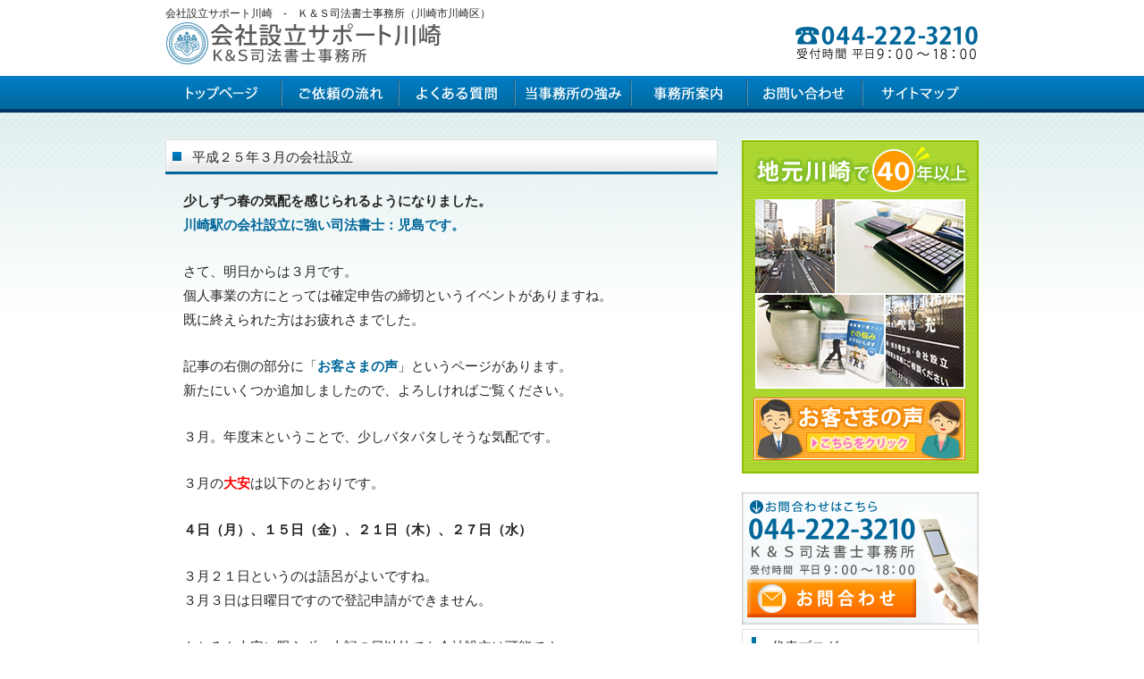

--- FILE ---
content_type: text/html; charset=UTF-8
request_url: http://www.ks-setsuritsu.com/blog20130228.html
body_size: 6363
content:
<!DOCTYPE html PUBLIC "-//W3C//DTD XHTML 1.0 Transitional//EN" "http://www.w3.org/TR/xhtml1/DTD/xhtml1-transitional.dtd">
<html xmlns="http://www.w3.org/1999/xhtml" lang="ja">

<head profile="http://gmpg.org/xfn/11">
<meta http-equiv="Content-Type" content="text/html; charset=UTF-8" />
<meta http-equiv="content-style-type" content="text/css" />
<meta http-equiv="content-script-type" content="text/javascript" />
<meta name="author" content="" />
<meta name="keyword" content="" />
<meta name="description" content="平成２５年３月の会社設立 - 川崎・武蔵小杉・鶴見での会社設立手続は会社設立サポート川崎におまかせください！" />
<title>平成２５年３月の会社設立 - 会社設立サポート川崎　-　Ｋ＆Ｓ司法書士事務所（川崎市川崎区）</title>
<link rel="stylesheet" href="http://www.ks-setsuritsu.com/wp-content/themes/theme023/style.css" type="text/css" media="screen" />
<link rel="alternate" type="application/atom+xml" title="会社設立サポート川崎　-　Ｋ＆Ｓ司法書士事務所（川崎市川崎区） Atom Feed" href="http://www.ks-setsuritsu.com/feed/atom" />
<link rel="alternate" type="application/rss+xml" title="会社設立サポート川崎　-　Ｋ＆Ｓ司法書士事務所（川崎市川崎区） RSS Feed" href="http://www.ks-setsuritsu.com/feed" />
<link rel="pingback" href="http://www.ks-setsuritsu.com/xmlrpc.php" />
<link rel='stylesheet' id='contact-form-7-css'  href='http://www.ks-setsuritsu.com/wp-content/plugins/contact-form-7/includes/css/styles.css?ver=4.0.1' type='text/css' media='all' />
<script type='text/javascript' src='http://www.ks-setsuritsu.com/wp-includes/js/jquery/jquery.js?ver=1.11.1'></script>
<script type='text/javascript' src='http://www.ks-setsuritsu.com/wp-includes/js/jquery/jquery-migrate.min.js?ver=1.2.1'></script>
<link rel="EditURI" type="application/rsd+xml" title="RSD" href="http://www.ks-setsuritsu.com/xmlrpc.php?rsd" />
<link rel="wlwmanifest" type="application/wlwmanifest+xml" href="http://www.ks-setsuritsu.com/wp-includes/wlwmanifest.xml" /> 
<link rel='prev' title='未成年でも取締役になれる？' href='http://www.ks-setsuritsu.com/miseinen-setsuritsu.html' />
<link rel='next' title='平成２５年４月以降の会社設立：変更点' href='http://www.ks-setsuritsu.com/blog20130326.html' />
<meta name="generator" content="WordPress 4.0.38" />
<link rel='canonical' href='http://www.ks-setsuritsu.com/blog20130228.html' />
<link rel='shortlink' href='http://www.ks-setsuritsu.com/?p=812' />
<link rel="alternate" media="handheld" type="text/html" href="http://www.ks-setsuritsu.com/blog20130228.html" />
<style type="text/css" media="screen">#searchword { background-color: #fff9c8;text-decoration: inherit; }</style>

<style type="text/css">
.wptable {
	border-width: 1 px;
	border-color: #E58802;
	border-style: solid;
	}

.wptable th {
	border-width: 1px;
	border-color: #E58802;
	background-color: #E58802;
	border-style: solid;
}

.wptable td {
	border-width: 1px;
	border-color: #E58802;
	border-style: solid;
}

.wptable tr.alt {
 	background-color: #F4F4EC;
}

</style>
<style type="text/css" media="all">
/* <![CDATA[ */
@import url("http://www.ks-setsuritsu.com/wp-content/plugins/wp-table-reloaded/css/plugin.css?ver=1.9.4");
@import url("http://www.ks-setsuritsu.com/wp-content/plugins/wp-table-reloaded/css/tablesorter.css?ver=1.9.4");
.wp-table-reloaded {
	background-color:#CDCDCD;
	margin:10px 0px 15px 0px;
	font-size:8pt;
	width:100%;
	text-align:left;
}
.wp-table-reloaded th {
	background-color:#E6EEEE;
	border:1px solid #FFFFFF;
	padding:4px;
}
.wp-table-reloaded td {
	color:#3D3D3D;
	padding:4px;
	background-color:#FFFFFF;
	vertical-align:top;
}
.wp-table-reloaded .even td {
	background-color:#FFFFFF;
}
.wp-table-reloaded .odd td{
	background-color:#F0F0F6;
}
.wp-table-reloaded .header {
	background-image:url(http://www.ks-setsuritsu.com/wp-content/plugins/wp-table-reloaded/img/bg.gif);
	background-repeat:no-repeat;
	background-position:center right;
	cursor:pointer;
}
.wp-table-reloaded .headerSortUp {
	background-color:#8DBDD8;
	background-image:url(http://www.ks-setsuritsu.com/wp-content/plugins/wp-table-reloaded/img/asc.gif);
}

.wp-table-reloaded .headerSortDown {
	background-color:#8DBDD8;
	background-image:url(http://www.ks-setsuritsu.com/wp-content/plugins/wp-table-reloaded/img/desc.gif);
}
/* ]]> */
</style>
</head>

<body>

<div id="wrapper">

	<!-- ヘッダー -->
	<div id="header">
		<h1>会社設立サポート川崎　-　Ｋ＆Ｓ司法書士事務所（川崎市川崎区）</h1>
		<!-- ロゴ --><a href="http://www.ks-setsuritsu.com"><img src="http://www.ks-setsuritsu.com/wp-content/themes/theme023/images/logo.png" width="364" height="51" alt="会社設立サポート川崎　-　Ｋ＆Ｓ司法書士事務所（川崎市川崎区）" /></a><!-- / ロゴ -->
	</div>    
	<!-- / ヘッダー -->

	<!-- トップナビゲーション -->
	<ul id="topnav" class="nav">
		<li><a href="http://www.ks-setsuritsu.com" id="home">トップページ</a></li>
		<li><a href="http://www.ks-setsuritsu.com/flow.html" id="about">ご依頼の流れ</a></li>
		<li><a href="http://www.ks-setsuritsu.com/faq.html" id="menu">よくある質問</a></li>
		<li><a href="http://www.ks-setsuritsu.com/strong-point.html" id="faq">当事務所の強み</a></li>
		<li><a href="http://www.ks-setsuritsu.com/office.html" id="map">事務所のご案内</a></li>
		<li><a href="http://www.ks-setsuritsu.com/contact.html" id="blog">お問合わせ</a></li>
		<li><a href="http://www.ks-setsuritsu.com/sitemap.html" id="link">サイトマップ</a></li>
	</ul>
	<!-- トップナビゲーション -->   
    
	<!-- コンテンツ -->
	<div id="container">



<div id="main">




<h2>平成２５年３月の会社設立</h2>

<p><strong>少しずつ春の気配を感じられるようになりました。<br />
</strong> <strong><a href="http://www.ks-setsuritsu.com/" target="_blank"> 川崎駅の会社設立に強い司法書士：児島です。</a> </strong></p>
<p>さて、明日からは３月です。<br />
個人事業の方にとっては確定申告の締切というイベントがありますね。<br />
既に終えられた方はお疲れさまでした。</p>
<p>記事の右側の部分に「<strong><a href="http://www.ks-setsuritsu.com/voice.html" target="_blank">お客さまの声</a></strong>」というページがあります。<br />
新たにいくつか追加しましたので、よろしければご覧ください。</p>
<p>３月。年度末ということで、少しバタバタしそうな気配です。</p>
<p>３月の<span style="color: #ff0000;"><strong>大安</strong></span>は以下のとおりです。</p>
<p><strong>４日（月）、１５日（金）、２１日（木）、２７日（水）</strong></p>
<p>３月２１日というのは語呂がよいですね。<br />
３月３日は日曜日ですので登記申請ができません。</p>
<p>もちろん大安に限らず、上記の日以外でも会社設立は可能です。</p>
<p>最短でご依頼日頂いた日の翌日の設立も可能です。<br />
会社設立をご希望のお客様はお気軽にご相談くださいね。</p>
<p><strong>川崎・武蔵小杉・鶴見・蒲田など川崎エリアでの会社設立なら </strong> <strong><a href="http://www.ks-setsuritsu.com/" target="_blank"><br />
会社設立のことなら　会社設立サポート川崎－Ｋ＆Ｓ司法書士事務所</a></strong><strong> </strong></p>

<div id="date"></div>


<h2>川崎エリアの会社設立はお気軽にご相談ください</h2>
<div class="big-tel">
<p>川崎、武蔵小杉、鶴見、蒲田を含む川崎エリアでの会社設立をお考えのお客さまに、無料での設立相談を承っております。お電話またはメールにて、どうぞお気軽にお問い合わせください。</p></div>
<div align="center"><a href="http://www.ks-setsuritsu.com/contact.html"><img src="http://www.ks-setsuritsu.com/wp-content/uploads/m-tel.jpg"></a></div>

</div>

		<!-- 左 カラム -->
		<div id="sidebar">



			<div id="text-6" class="widget widget_text">			<div class="textwidget"><a href="http://www.ks-setsuritsu.com/voice.html"><img src="http://www.ks-setsuritsu.com/wp-content/uploads/banner-40.jpg" alt="" title="お客さまの声" width="265" height="374" onmouseover="this.src='http://www.ks-setsuritsu.com/wp-content/uploads/banner-40_on.jpg';" onmouseout="this.src='http://www.ks-setsuritsu.com/wp-content/uploads/banner-40.jpg';" /></a></div>
		</div><div id="text-7" class="widget widget_text">			<div class="textwidget"><br /><a href="/contac.html"><img src="http://www.ks-setsuritsu.com/wp-content/themes/theme023/images/banner.jpg" width="265" height="148" alt="お問合わせ" /></a></div>
		</div><div id="nav_menu-5" class="widget widget_nav_menu"><h3>代表ブログ</h3><div class="menu-%e4%bb%a3%e8%a1%a8%e3%83%96%e3%83%ad%e3%82%b0%e3%80%80%e5%b7%9d%e5%b4%8e%e6%83%85%e5%a0%b1%e3%82%92%e3%81%8a%e5%b1%8a%e3%81%91%e3%81%97%e3%81%be%e3%81%99%ef%bc%81-container"><ul id="menu-%e4%bb%a3%e8%a1%a8%e3%83%96%e3%83%ad%e3%82%b0%e3%80%80%e5%b7%9d%e5%b4%8e%e6%83%85%e5%a0%b1%e3%82%92%e3%81%8a%e5%b1%8a%e3%81%91%e3%81%97%e3%81%be%e3%81%99%ef%bc%81" class="menu"><li id="menu-item-1112" class="menu-item menu-item-type-post_type menu-item-object-post menu-item-1112"><a href="http://www.ks-setsuritsu.com/blog20151026.html">ブログ統合のお知らせ</a></li>
<li id="menu-item-1082" class="menu-item menu-item-type-post_type menu-item-object-post menu-item-1082"><a href="http://www.ks-setsuritsu.com/blog20150219.html">婚姻前の姓が登記可能に</a></li>
<li id="menu-item-1076" class="menu-item menu-item-type-post_type menu-item-object-post menu-item-1076"><a href="http://www.ks-setsuritsu.com/blog20150218.html">司法書士でない者が登記すると？</a></li>
<li id="menu-item-433" class="menu-item menu-item-type-post_type menu-item-object-post menu-item-433"><a href="http://www.ks-setsuritsu.com/meritto1.html">司法書士による会社設立のメリット１</a></li>
<li id="menu-item-449" class="menu-item menu-item-type-post_type menu-item-object-post menu-item-449"><a href="http://www.ks-setsuritsu.com/meritto2.html">司法書士による会社設立のメリット２</a></li>
<li id="menu-item-597" class="menu-item menu-item-type-post_type menu-item-object-post menu-item-597"><a href="http://www.ks-setsuritsu.com/blog5.html">土日のご相談も承ります</a></li>
<li id="menu-item-636" class="menu-item menu-item-type-post_type menu-item-object-post menu-item-636"><a href="http://www.ks-setsuritsu.com/blog20120522.html">合同会社が増えている？</a></li>
<li id="menu-item-655" class="menu-item menu-item-type-post_type menu-item-object-post menu-item-655"><a href="http://www.ks-setsuritsu.com/blog20120601.html">出版のお知らせ</a></li>
<li id="menu-item-700" class="menu-item menu-item-type-post_type menu-item-object-post menu-item-700"><a href="http://www.ks-setsuritsu.com/blog20120829.html">バーチャルオフィスでは銀行口座が作れない！？</a></li>
<li id="menu-item-743" class="menu-item menu-item-type-post_type menu-item-object-post menu-item-743"><a href="http://www.ks-setsuritsu.com/blog20121120.html">川崎南青色申告会の隣</a></li>
</ul></div></div><div id="pages-3" class="widget widget_pages"><h3>メインメニュー</h3>		<ul>
			<li class="page_item page-item-4"><a href="http://www.ks-setsuritsu.com/">会社設立サポート川崎</a></li>
<li class="page_item page-item-9"><a href="http://www.ks-setsuritsu.com/flow.html">ご依頼の流れ</a></li>
<li class="page_item page-item-126"><a href="http://www.ks-setsuritsu.com/inkansyoumei.html">印鑑証明書の取得について</a></li>
<li class="page_item page-item-12"><a href="http://www.ks-setsuritsu.com/faq.html">よくある質問</a></li>
<li class="page_item page-item-14"><a href="http://www.ks-setsuritsu.com/strong-point.html">当事務所の強み</a></li>
<li class="page_item page-item-933"><a href="http://www.ks-setsuritsu.com/zeirishi-plan.html">２４万円で設立！選べる税理士！税理士顧問サポートパック</a></li>
<li class="page_item page-item-16"><a href="http://www.ks-setsuritsu.com/office.html">事務所案内</a></li>
<li class="page_item page-item-18"><a href="http://www.ks-setsuritsu.com/contact.html">お問い合わせ</a></li>
<li class="page_item page-item-511"><a href="http://www.ks-setsuritsu.com/voice.html">お客さまの声</a></li>
<li class="page_item page-item-20"><a href="http://www.ks-setsuritsu.com/sitemap.html">サイトマップ</a></li>
<li class="page_item page-item-201"><a href="http://www.ks-setsuritsu.com/privacy.html">プライバシーポリシー</a></li>
		</ul>
		</div><div id="nav_menu-3" class="widget widget_nav_menu"><h3>会社設立　お役立ち情報</h3><div class="menu-%e3%81%8a%e5%bd%b9%e7%ab%8b%e3%81%a1-container"><ul id="menu-%e3%81%8a%e5%bd%b9%e7%ab%8b%e3%81%a1" class="menu"><li id="menu-item-215" class="menu-item menu-item-type-post_type menu-item-object-post menu-item-215"><a href="http://www.ks-setsuritsu.com/jibun-de-setsuritsu.html">自分で設立したほうが安い？</a></li>
<li id="menu-item-214" class="menu-item menu-item-type-post_type menu-item-object-post menu-item-214"><a href="http://www.ks-setsuritsu.com/kakaru-jikan.html">どれくらいの期間がかかるの？</a></li>
<li id="menu-item-218" class="menu-item menu-item-type-post_type menu-item-object-post menu-item-218"><a href="http://www.ks-setsuritsu.com/hitori-de-setsuritsu.html">会社は１人でも設立できる？</a></li>
<li id="menu-item-312" class="menu-item menu-item-type-post_type menu-item-object-post menu-item-312"><a href="http://www.ks-setsuritsu.com/oyakudachi.html">商号にアルファベットはＯＫ？</a></li>
<li id="menu-item-220" class="menu-item menu-item-type-post_type menu-item-object-post menu-item-220"><a href="http://www.ks-setsuritsu.com/mokuteki-kimekata.html">目的の定め方がわかりません…</a></li>
<li id="menu-item-314" class="menu-item menu-item-type-post_type menu-item-object-post menu-item-314"><a href="http://www.ks-setsuritsu.com/setsuritsu-bi.html">設立日にこだわりたいのですが…</a></li>
<li id="menu-item-216" class="menu-item menu-item-type-post_type menu-item-object-post menu-item-216"><a href="http://www.ks-setsuritsu.com/shihonkin.html">資本金はいくらにすればいいの？</a></li>
<li id="menu-item-219" class="menu-item menu-item-type-post_type menu-item-object-post menu-item-219"><a href="http://www.ks-setsuritsu.com/yakuin-no-ninki.html">役員の任期は何年が妥当？</a></li>
<li id="menu-item-309" class="menu-item menu-item-type-post_type menu-item-object-post menu-item-309"><a href="http://www.ks-setsuritsu.com/honten-kettei.html">本店は自宅でもＯＫ？</a></li>
<li id="menu-item-227" class="menu-item menu-item-type-post_type menu-item-object-post menu-item-227"><a href="http://www.ks-setsuritsu.com/kessan-ki.html">決算期はいつにすればいいの？</a></li>
<li id="menu-item-217" class="menu-item menu-item-type-post_type menu-item-object-post menu-item-217"><a href="http://www.ks-setsuritsu.com/todokede-i.html">会社印はどんな印鑑でもいい？</a></li>
<li id="menu-item-498" class="menu-item menu-item-type-post_type menu-item-object-post menu-item-498"><a href="http://www.ks-setsuritsu.com/josei-kin.html">助成金とは？</a></li>
<li id="menu-item-775" class="menu-item menu-item-type-post_type menu-item-object-post menu-item-775"><a href="http://www.ks-setsuritsu.com/haraikomi-timing.html">資本金払込は定款認証の先？</a></li>
<li id="menu-item-801" class="menu-item menu-item-type-post_type menu-item-object-post menu-item-801"><a href="http://www.ks-setsuritsu.com/miseinen-setsuritsu.html">未成年でも取締役になれる？</a></li>
</ul></div></div><div id="nav_menu-4" class="widget widget_nav_menu"><h3>設立後の手続　お役立ち情報</h3><div class="menu-%e8%a8%ad%e7%ab%8b%e5%be%8c%e3%81%ae%e6%89%8b%e7%b6%9a%e3%80%80%e3%81%8a%e5%bd%b9%e7%ab%8b%e3%81%a1%e6%83%85%e5%a0%b1-container"><ul id="menu-%e8%a8%ad%e7%ab%8b%e5%be%8c%e3%81%ae%e6%89%8b%e7%b6%9a%e3%80%80%e3%81%8a%e5%bd%b9%e7%ab%8b%e3%81%a1%e6%83%85%e5%a0%b1" class="menu"><li id="menu-item-196" class="menu-item menu-item-type-post_type menu-item-object-post menu-item-196"><a href="http://www.ks-setsuritsu.com/touhon-inkansyoumei.html">会社の謄本や印鑑証明書の取得</a></li>
<li id="menu-item-320" class="menu-item menu-item-type-post_type menu-item-object-post menu-item-320"><a href="http://www.ks-setsuritsu.com/kaisya-kouza.html">法人名義の通帳作成</a></li>
<li id="menu-item-200" class="menu-item menu-item-type-post_type menu-item-object-post menu-item-200"><a href="http://www.ks-setsuritsu.com/henkou-touki.html">定款や登記事項を変更したい場合</a></li>
<li id="menu-item-235" class="menu-item menu-item-type-post_type menu-item-object-post menu-item-235"><a href="http://www.ks-setsuritsu.com/senmonka-erabikata.html">専門家の選び方</a></li>
<li id="menu-item-239" class="menu-item menu-item-type-post_type menu-item-object-post menu-item-239"><a href="http://www.ks-setsuritsu.com/kyoninka.html">許認可の取得について</a></li>
<li id="menu-item-361" class="menu-item menu-item-type-post_type menu-item-object-post menu-item-361"><a href="http://www.ks-setsuritsu.com/kakusyu-tetsuzuki.html">会社設立後の諸手続</a></li>
<li id="menu-item-464" class="menu-item menu-item-type-post_type menu-item-object-post menu-item-464"><a href="http://www.ks-setsuritsu.com/homu-kyoku.html">神奈川県内の法務局</a></li>
<li id="menu-item-471" class="menu-item menu-item-type-post_type menu-item-object-post menu-item-471"><a href="http://www.ks-setsuritsu.com/kosyo-yakuba.html">神奈川県内の公証役場</a></li>
<li id="menu-item-384" class="menu-item menu-item-type-post_type menu-item-object-post menu-item-384"><a href="http://www.ks-setsuritsu.com/kakusyu-madoguchi.html">川崎エリアの各種窓口</a></li>
<li id="menu-item-401" class="menu-item menu-item-type-post_type menu-item-object-post menu-item-401"><a href="http://www.ks-setsuritsu.com/yokohama-madoguchi.html">横浜エリアの各種窓口</a></li>
</ul></div></div><div id="text-3" class="widget widget_text"><h3>代表者</h3>			<div class="textwidget"><div align="center"><img src="http://www.ks-setsuritsu.com/wp-content/uploads/side_photo.jpg"></div>
<p>「会社設立サポート川崎」を運営する川崎の司法書士：児島（こじま）です。<br />
お客様に気持ちよく、スムーズに会社を設立して頂けるよう、迅速かつ丁寧にサポートさせて頂きます。<br />
会社設立のことならどんなことでもお気軽にご相談ください。原則２４時間以内に回答いたします。</p>
</div>
		</div><div id="text-5" class="widget widget_text">			<div class="textwidget"><div align="center"><img src="http://www.ks-setsuritsu.com/wp-content/uploads/QRcode.gif"></div></div>
		</div><div id="text-4" class="widget widget_text"><h3>小冊子プレゼント</h3>			<div class="textwidget"><div align="center"><img src="http://www.ks-setsuritsu.com/wp-content/uploads/51l9BkkpsSL__SL500_AA300__195.jpg"></div>
<p>当事務所に設立登記をご依頼頂いたお客様に、もれなく、当事務所の代表が執筆に関わった小冊子「経営者の皆さん！その悩みお手伝いします」（労働調査会発行）を無料プレゼントいたします！</p>
</div>
		</div><div id="search-3" class="widget widget_search"><h3>ホームページ内を検索</h3><form role="search" method="get" id="searchform" class="searchform" action="http://www.ks-setsuritsu.com/">
				<div>
					<label class="screen-reader-text" for="s">検索:</label>
					<input type="text" value="" name="s" id="s" />
					<input type="submit" id="searchsubmit" value="検索" />
				</div>
			</form></div>
		</div>
		<!-- /  左 カラム  -->

	</div>
	<!-- / コンテンツ -->

	<!-- フッター -->
	<div id="footer">
		<div class="inner">

			<div id="logo">
				<!-- ロゴ --><a href="http://www.ks-setsuritsu.com"><img src="http://www.ks-setsuritsu.com/wp-content/themes/theme023/images/logo.png" width="222" height="29" alt="会社設立サポート川崎　-　Ｋ＆Ｓ司法書士事務所（川崎市川崎区）" /></a><!-- / ロゴ -->
			</div>
代表：　児島　充（こじまみつる）<br />
所属：　神奈川県司法書士会第１３８７号<br />
電話：　０４４－２２２－３２１０（平日９：００-１８：００）

	</div>
</div>
<!-- / フッター -->

</div>

<address>Copyright(c) 2011- <a href="http://www.ks-setsuritsu.com">会社設立サポート川崎　-　Ｋ＆Ｓ司法書士事務所（川崎市川崎区）</a> All Rights Reserved.</address>
</body>
</html>

--- FILE ---
content_type: text/css
request_url: http://www.ks-setsuritsu.com/wp-content/themes/theme023/style.css
body_size: 2153
content:
@charset "utf-8";

*{margin:0;padding:0;}

body{
font: 15px/1.4 "メイリオ","Meiryo",arial,"ヒラギノ角ゴ Pro W3","Hiragino Kaku Gothic Pro",Osaka,"ＭＳ Ｐゴシック","MS PGothic",Sans-Serif;
color:#252525;
background: #ffffff url(images/bg.png) no-repeat center top;
}


a{color:#006699;text-decoration:none;}
a:hover{color:#0099CC;}
a:active, a:focus {outline: 0;}
img{border:0;}
.clear{clear:both;}


/*************
全体
*************/
#wrapper{
margin: 0 auto;
padding: 0 20px;
width: 910px;
}

/*************
/* ヘッダー
*************/
#header{
background: url(images/header.png) no-repeat 100% 0;
height: 71px;
}

#header h1 {
padding: 7px 0 0;
font-size: 12px;
font-weight: normal;
}


/*************
/* トップナビゲーション
*************/
ul#topnav{
margin: 15px 0;
width: 910px;
height: 40px;
background:url(images/topnav.png) no-repeat 0 0;
}

ul#topnav li{float:left;list-style:none;width:130px;}

ul#topnav a{
text-indent: -9999px;
text-decoration: none;
display: block;
width: 130px;
height: 40px;
background:url(images/topnav.png) no-repeat;
}

ul#topnav a#home{background-position:0 0;}
ul#topnav a#about{background-position:-130px 0;}
ul#topnav a#menu{background-position:-260px 0;}
ul#topnav a#faq{background-position:-390px 0;}
ul#topnav a#map{background-position:-520px 0;}
ul#topnav a#blog{background-position:-650px 0;}
ul#topnav a#link{background-position:-780px 0;}

ul#topnav a#home:hover, ul#topnav li.active a#home{background-position:0 -40px;}
ul#topnav a#about:hover, ul#topnav li.active a#about{background-position:-130px -40px;}
ul#topnav a#menu:hover, ul#topnav li.active a#menu{background-position:-260px -40px;}
ul#topnav a#faq:hover, ul#topnav li.active a#faq{background-position:-390px -40px;}
ul#topnav a#map:hover, ul#topnav li.active a#map{background-position:-520px -40px;}
ul#topnav a#blog:hover, ul#topnav li.active a#blog{background-position:-650px -40px;}
ul#topnav a#link:hover, ul#topnav li.active a#link{background-position:-780px -40px;}

li.active a#home{background-position:0 -42px;}
li.active a#guide{background-position:-213px -42px;}
li.active a#faq{background-position:-429px -42px;}
li.active a#mp{background-position:-573px -42px;}


/*************
メイン（右側）コンテンツ
*************/
#main {
float: left;
width: 618px;
padding: 15px 0;
display: inline;
}

#main .bannerM img{
padding-right: 10px;
padding-bottom: 15px;
}
#main .bannerM img.last{padding-right:0;}

#main h2{
margin-bottom: 10px;
padding: 0 10px 0px 30px;
line-height: 40px;
font-size: 15px;
font-weight: normal;
color: #252525;
background: #FFFFFF url(images/heading.png) no-repeat;
}

#main h3 {
background: #008AD5;
font-size:90%;
line-height: 22px;
padding:2px 10px;
margin-right:10px;
margin-left:10px;
margin-top: 20px;
margin-bottom:5px;
letter-spacing: 0.2em;
color: #FFFFFF;
}

#main h4{
font-size:90%;
margin-left:5px;
line-height:120%;
padding-left:8px;
border-left:4px solid #008AD5;
margin-left:20px;
margin-top:20px;
margin-right:20px;
margin-bottom:8px;
color:#008AD5;
}

#main p {
padding: 5px 15px 20px 20px;
line-height:180%;
}

#main table {
        margin-top:10px;
        margin-left:auto;
        margin-bottom:10px;
        margin-right:auto;
	background:#FFF;
	border:2px solid #009999;
	border-collapse:collapse;
}

#main table td {
  padding: 3px 3px;
    border: 1px #009999 solid;
    border-width: 0 0 1px 1px;

}


/* 画像を右に回りこみ */
#main p.withImage{
width: 598px;
margin: 20px 0 10px 10px;
padding: 5px 0;
}

#main p.withImage img{
float: right;
margin-left: .5em;
}

#date {
text-align: right;
padding-right: 15px;
padding-top: 15px;
padding-bottom: 10px;
font-weight:bold;
color:#72aa00;
}

#next {
text-align: center;
padding-top: 30px;
padding-bottom: 30px;
}

/* フッター共通 */
.box{
float: left;
width: 195px;
margin: 20px 16px 10px 0;
line-height: 1.2;
}

.box_img{
padding: 0px 0px 10px 0px;
}

.last{margin-right:0;}


/* ボタン */
p.button{
text-align: center;
font-weight:bold;
padding: 10px 0;
}

p.button a{
display:block;
line-height: 32px;
background: #ffffff url(images/button.png) no-repeat;
margin: 0 -20px;
}

p.button a{color:#72aa00;}
p.button a:hover{color:#ffffff;}

p.button a:hover{
cursor:pointer;
background-position: 0 -32px;
}

/* メインとフッターのリスト位置調節 */
#main ul, ol, #footer ul{
margin-top: 8px;
margin-left: 45px;
}
#main li, #footer li{margin-bottom: 10px;}

/*************
サイド（左側）コンテンツ
*************/
#sidebar {
float: right;
width: 265px;
padding: 15px 0;
}

#sidebar p{margin-bottom: 20px;}

#sidebar h3 {
margin-top: 5px;
padding: 0 10px 0 33px;
line-height: 40px;
font-size: 15px;
font-weight: normal;
color: #252525;
background: #FFFFFF url(images/heading2.png) no-repeat;
}

#sidebar ul{
margin-left: 5px;
padding: 10px 0;
}

#sidebar li{
margin: 0 10px 10px 5px;
list-style: none;
border-bottom: 1px dashed #0099CC;
}

#sidebar li a{
background: url(images/list.png) no-repeat 0 50%;
display: block;
padding-left:15px;
}

#sidebar li a:hover{background-position: 3px 50%;}




/*************
/* フッター
*************/
#footer{
clear:both;
padding: 10px 0 10px;
border-top: 1px solid #2E89B6;
}

#footer .inner{
overflow: hidden;
}

* html #footer .inner{height:1%;}

#footer #logo{
float:left;
padding: 10px 0 5px;
width: 292px;
}

address{
padding: 20px 0 3px;
text-align: center;
font-style:normal;
font-size: 12px;
clear:both;
display:block;
}

.info{border:1px solid #008AD5;
      background-color:#FFFFEE;
      margin:5px 10px;
	padding:10px;
}

blockquote {
	margin: 15px 30px 0 10px;
	padding-left: 20px;
	border: 5px solid #1178C0;
	}